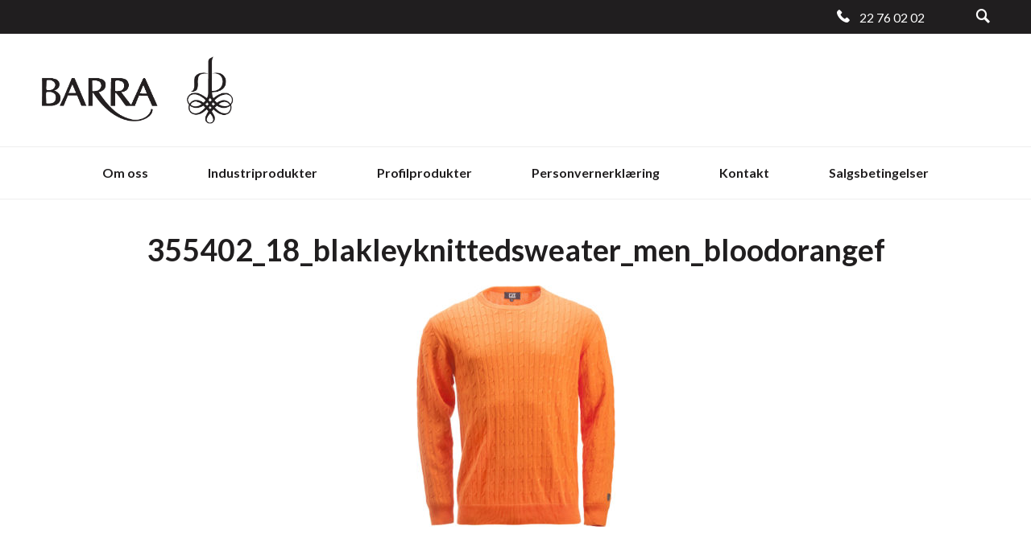

--- FILE ---
content_type: text/html; charset=UTF-8
request_url: https://barra.no/?attachment_id=2479
body_size: 8097
content:

<!DOCTYPE html>
<html class="no-js" lang="nb-NO">
<head>
	<meta charset="UTF-8">
	<meta name="viewport" content="width=device-width, initial-scale=1">
	<meta http-equiv="X-UA-Compatible" content="IE=edge">
	<meta name='robots' content='index, follow, max-image-preview:large, max-snippet:-1, max-video-preview:-1' />

	<!-- This site is optimized with the Yoast SEO plugin v26.9 - https://yoast.com/product/yoast-seo-wordpress/ -->
	<title>355402_18_blakleyknittedsweater_men_bloodorangef - Barra AS</title>
	<link rel="canonical" href="https://barra.no/" />
	<meta property="og:locale" content="nb_NO" />
	<meta property="og:type" content="article" />
	<meta property="og:title" content="355402_18_blakleyknittedsweater_men_bloodorangef - Barra AS" />
	<meta property="og:url" content="https://barra.no/" />
	<meta property="og:site_name" content="Barra AS" />
	<meta property="og:image" content="https://barra.no" />
	<meta property="og:image:width" content="824" />
	<meta property="og:image:height" content="1000" />
	<meta property="og:image:type" content="image/jpeg" />
	<meta name="twitter:card" content="summary_large_image" />
	<script type="application/ld+json" class="yoast-schema-graph">{"@context":"https://schema.org","@graph":[{"@type":"WebPage","@id":"https://barra.no/","url":"https://barra.no/","name":"355402_18_blakleyknittedsweater_men_bloodorangef - Barra AS","isPartOf":{"@id":"https://barra.no/#website"},"primaryImageOfPage":{"@id":"https://barra.no/#primaryimage"},"image":{"@id":"https://barra.no/#primaryimage"},"thumbnailUrl":"https://barra.no/merk/content/2017/08/355402_18_blakleyknittedsweater_men_bloodorangef.jpg","datePublished":"2017-08-11T12:25:41+00:00","breadcrumb":{"@id":"https://barra.no/#breadcrumb"},"inLanguage":"nb-NO","potentialAction":[{"@type":"ReadAction","target":["https://barra.no/"]}]},{"@type":"ImageObject","inLanguage":"nb-NO","@id":"https://barra.no/#primaryimage","url":"https://barra.no/merk/content/2017/08/355402_18_blakleyknittedsweater_men_bloodorangef.jpg","contentUrl":"https://barra.no/merk/content/2017/08/355402_18_blakleyknittedsweater_men_bloodorangef.jpg","width":824,"height":1000},{"@type":"BreadcrumbList","@id":"https://barra.no/#breadcrumb","itemListElement":[{"@type":"ListItem","position":1,"name":"Home","item":"https://barra.no/"},{"@type":"ListItem","position":2,"name":"Blakely herre","item":"https://barra.no/produkt/blakely-herre"},{"@type":"ListItem","position":3,"name":"355402_18_blakleyknittedsweater_men_bloodorangef"}]},{"@type":"WebSite","@id":"https://barra.no/#website","url":"https://barra.no/","name":"Barra AS","description":"Når du skal merkes","publisher":{"@id":"https://barra.no/#organization"},"potentialAction":[{"@type":"SearchAction","target":{"@type":"EntryPoint","urlTemplate":"https://barra.no/?s={search_term_string}"},"query-input":{"@type":"PropertyValueSpecification","valueRequired":true,"valueName":"search_term_string"}}],"inLanguage":"nb-NO"},{"@type":"Organization","@id":"https://barra.no/#organization","name":"Barra AS","url":"https://barra.no/","logo":{"@type":"ImageObject","inLanguage":"nb-NO","@id":"https://barra.no/#/schema/logo/image/","url":"https://barra.no/content/logotest.png","contentUrl":"https://barra.no/content/logotest.png","width":774,"height":136,"caption":"Barra AS"},"image":{"@id":"https://barra.no/#/schema/logo/image/"}}]}</script>
	<!-- / Yoast SEO plugin. -->


<link rel='dns-prefetch' href='//fonts.googleapis.com' />
<link rel="alternate" title="oEmbed (JSON)" type="application/json+oembed" href="https://barra.no/wp-json/oembed/1.0/embed?url=https%3A%2F%2Fbarra.no%2F%3Fattachment_id%3D2479" />
<link rel="alternate" title="oEmbed (XML)" type="text/xml+oembed" href="https://barra.no/wp-json/oembed/1.0/embed?url=https%3A%2F%2Fbarra.no%2F%3Fattachment_id%3D2479&#038;format=xml" />
<style id='wp-img-auto-sizes-contain-inline-css' type='text/css'>
img:is([sizes=auto i],[sizes^="auto," i]){contain-intrinsic-size:3000px 1500px}
/*# sourceURL=wp-img-auto-sizes-contain-inline-css */
</style>
<style id='wp-block-library-inline-css' type='text/css'>
:root{--wp-block-synced-color:#7a00df;--wp-block-synced-color--rgb:122,0,223;--wp-bound-block-color:var(--wp-block-synced-color);--wp-editor-canvas-background:#ddd;--wp-admin-theme-color:#007cba;--wp-admin-theme-color--rgb:0,124,186;--wp-admin-theme-color-darker-10:#006ba1;--wp-admin-theme-color-darker-10--rgb:0,107,160.5;--wp-admin-theme-color-darker-20:#005a87;--wp-admin-theme-color-darker-20--rgb:0,90,135;--wp-admin-border-width-focus:2px}@media (min-resolution:192dpi){:root{--wp-admin-border-width-focus:1.5px}}.wp-element-button{cursor:pointer}:root .has-very-light-gray-background-color{background-color:#eee}:root .has-very-dark-gray-background-color{background-color:#313131}:root .has-very-light-gray-color{color:#eee}:root .has-very-dark-gray-color{color:#313131}:root .has-vivid-green-cyan-to-vivid-cyan-blue-gradient-background{background:linear-gradient(135deg,#00d084,#0693e3)}:root .has-purple-crush-gradient-background{background:linear-gradient(135deg,#34e2e4,#4721fb 50%,#ab1dfe)}:root .has-hazy-dawn-gradient-background{background:linear-gradient(135deg,#faaca8,#dad0ec)}:root .has-subdued-olive-gradient-background{background:linear-gradient(135deg,#fafae1,#67a671)}:root .has-atomic-cream-gradient-background{background:linear-gradient(135deg,#fdd79a,#004a59)}:root .has-nightshade-gradient-background{background:linear-gradient(135deg,#330968,#31cdcf)}:root .has-midnight-gradient-background{background:linear-gradient(135deg,#020381,#2874fc)}:root{--wp--preset--font-size--normal:16px;--wp--preset--font-size--huge:42px}.has-regular-font-size{font-size:1em}.has-larger-font-size{font-size:2.625em}.has-normal-font-size{font-size:var(--wp--preset--font-size--normal)}.has-huge-font-size{font-size:var(--wp--preset--font-size--huge)}.has-text-align-center{text-align:center}.has-text-align-left{text-align:left}.has-text-align-right{text-align:right}.has-fit-text{white-space:nowrap!important}#end-resizable-editor-section{display:none}.aligncenter{clear:both}.items-justified-left{justify-content:flex-start}.items-justified-center{justify-content:center}.items-justified-right{justify-content:flex-end}.items-justified-space-between{justify-content:space-between}.screen-reader-text{border:0;clip-path:inset(50%);height:1px;margin:-1px;overflow:hidden;padding:0;position:absolute;width:1px;word-wrap:normal!important}.screen-reader-text:focus{background-color:#ddd;clip-path:none;color:#444;display:block;font-size:1em;height:auto;left:5px;line-height:normal;padding:15px 23px 14px;text-decoration:none;top:5px;width:auto;z-index:100000}html :where(.has-border-color){border-style:solid}html :where([style*=border-top-color]){border-top-style:solid}html :where([style*=border-right-color]){border-right-style:solid}html :where([style*=border-bottom-color]){border-bottom-style:solid}html :where([style*=border-left-color]){border-left-style:solid}html :where([style*=border-width]){border-style:solid}html :where([style*=border-top-width]){border-top-style:solid}html :where([style*=border-right-width]){border-right-style:solid}html :where([style*=border-bottom-width]){border-bottom-style:solid}html :where([style*=border-left-width]){border-left-style:solid}html :where(img[class*=wp-image-]){height:auto;max-width:100%}:where(figure){margin:0 0 1em}html :where(.is-position-sticky){--wp-admin--admin-bar--position-offset:var(--wp-admin--admin-bar--height,0px)}@media screen and (max-width:600px){html :where(.is-position-sticky){--wp-admin--admin-bar--position-offset:0px}}

/*# sourceURL=wp-block-library-inline-css */
</style><link rel='stylesheet' id='wc-blocks-style-css' href='https://barra.no/wp-content/plugins/woocommerce/assets/client/blocks/wc-blocks.css?ver=wc-10.4.3' type='text/css' media='all' />
<style id='global-styles-inline-css' type='text/css'>
:root{--wp--preset--aspect-ratio--square: 1;--wp--preset--aspect-ratio--4-3: 4/3;--wp--preset--aspect-ratio--3-4: 3/4;--wp--preset--aspect-ratio--3-2: 3/2;--wp--preset--aspect-ratio--2-3: 2/3;--wp--preset--aspect-ratio--16-9: 16/9;--wp--preset--aspect-ratio--9-16: 9/16;--wp--preset--color--black: #000000;--wp--preset--color--cyan-bluish-gray: #abb8c3;--wp--preset--color--white: #ffffff;--wp--preset--color--pale-pink: #f78da7;--wp--preset--color--vivid-red: #cf2e2e;--wp--preset--color--luminous-vivid-orange: #ff6900;--wp--preset--color--luminous-vivid-amber: #fcb900;--wp--preset--color--light-green-cyan: #7bdcb5;--wp--preset--color--vivid-green-cyan: #00d084;--wp--preset--color--pale-cyan-blue: #8ed1fc;--wp--preset--color--vivid-cyan-blue: #0693e3;--wp--preset--color--vivid-purple: #9b51e0;--wp--preset--gradient--vivid-cyan-blue-to-vivid-purple: linear-gradient(135deg,rgb(6,147,227) 0%,rgb(155,81,224) 100%);--wp--preset--gradient--light-green-cyan-to-vivid-green-cyan: linear-gradient(135deg,rgb(122,220,180) 0%,rgb(0,208,130) 100%);--wp--preset--gradient--luminous-vivid-amber-to-luminous-vivid-orange: linear-gradient(135deg,rgb(252,185,0) 0%,rgb(255,105,0) 100%);--wp--preset--gradient--luminous-vivid-orange-to-vivid-red: linear-gradient(135deg,rgb(255,105,0) 0%,rgb(207,46,46) 100%);--wp--preset--gradient--very-light-gray-to-cyan-bluish-gray: linear-gradient(135deg,rgb(238,238,238) 0%,rgb(169,184,195) 100%);--wp--preset--gradient--cool-to-warm-spectrum: linear-gradient(135deg,rgb(74,234,220) 0%,rgb(151,120,209) 20%,rgb(207,42,186) 40%,rgb(238,44,130) 60%,rgb(251,105,98) 80%,rgb(254,248,76) 100%);--wp--preset--gradient--blush-light-purple: linear-gradient(135deg,rgb(255,206,236) 0%,rgb(152,150,240) 100%);--wp--preset--gradient--blush-bordeaux: linear-gradient(135deg,rgb(254,205,165) 0%,rgb(254,45,45) 50%,rgb(107,0,62) 100%);--wp--preset--gradient--luminous-dusk: linear-gradient(135deg,rgb(255,203,112) 0%,rgb(199,81,192) 50%,rgb(65,88,208) 100%);--wp--preset--gradient--pale-ocean: linear-gradient(135deg,rgb(255,245,203) 0%,rgb(182,227,212) 50%,rgb(51,167,181) 100%);--wp--preset--gradient--electric-grass: linear-gradient(135deg,rgb(202,248,128) 0%,rgb(113,206,126) 100%);--wp--preset--gradient--midnight: linear-gradient(135deg,rgb(2,3,129) 0%,rgb(40,116,252) 100%);--wp--preset--font-size--small: 13px;--wp--preset--font-size--medium: 20px;--wp--preset--font-size--large: 36px;--wp--preset--font-size--x-large: 42px;--wp--preset--spacing--20: 0.44rem;--wp--preset--spacing--30: 0.67rem;--wp--preset--spacing--40: 1rem;--wp--preset--spacing--50: 1.5rem;--wp--preset--spacing--60: 2.25rem;--wp--preset--spacing--70: 3.38rem;--wp--preset--spacing--80: 5.06rem;--wp--preset--shadow--natural: 6px 6px 9px rgba(0, 0, 0, 0.2);--wp--preset--shadow--deep: 12px 12px 50px rgba(0, 0, 0, 0.4);--wp--preset--shadow--sharp: 6px 6px 0px rgba(0, 0, 0, 0.2);--wp--preset--shadow--outlined: 6px 6px 0px -3px rgb(255, 255, 255), 6px 6px rgb(0, 0, 0);--wp--preset--shadow--crisp: 6px 6px 0px rgb(0, 0, 0);}:where(.is-layout-flex){gap: 0.5em;}:where(.is-layout-grid){gap: 0.5em;}body .is-layout-flex{display: flex;}.is-layout-flex{flex-wrap: wrap;align-items: center;}.is-layout-flex > :is(*, div){margin: 0;}body .is-layout-grid{display: grid;}.is-layout-grid > :is(*, div){margin: 0;}:where(.wp-block-columns.is-layout-flex){gap: 2em;}:where(.wp-block-columns.is-layout-grid){gap: 2em;}:where(.wp-block-post-template.is-layout-flex){gap: 1.25em;}:where(.wp-block-post-template.is-layout-grid){gap: 1.25em;}.has-black-color{color: var(--wp--preset--color--black) !important;}.has-cyan-bluish-gray-color{color: var(--wp--preset--color--cyan-bluish-gray) !important;}.has-white-color{color: var(--wp--preset--color--white) !important;}.has-pale-pink-color{color: var(--wp--preset--color--pale-pink) !important;}.has-vivid-red-color{color: var(--wp--preset--color--vivid-red) !important;}.has-luminous-vivid-orange-color{color: var(--wp--preset--color--luminous-vivid-orange) !important;}.has-luminous-vivid-amber-color{color: var(--wp--preset--color--luminous-vivid-amber) !important;}.has-light-green-cyan-color{color: var(--wp--preset--color--light-green-cyan) !important;}.has-vivid-green-cyan-color{color: var(--wp--preset--color--vivid-green-cyan) !important;}.has-pale-cyan-blue-color{color: var(--wp--preset--color--pale-cyan-blue) !important;}.has-vivid-cyan-blue-color{color: var(--wp--preset--color--vivid-cyan-blue) !important;}.has-vivid-purple-color{color: var(--wp--preset--color--vivid-purple) !important;}.has-black-background-color{background-color: var(--wp--preset--color--black) !important;}.has-cyan-bluish-gray-background-color{background-color: var(--wp--preset--color--cyan-bluish-gray) !important;}.has-white-background-color{background-color: var(--wp--preset--color--white) !important;}.has-pale-pink-background-color{background-color: var(--wp--preset--color--pale-pink) !important;}.has-vivid-red-background-color{background-color: var(--wp--preset--color--vivid-red) !important;}.has-luminous-vivid-orange-background-color{background-color: var(--wp--preset--color--luminous-vivid-orange) !important;}.has-luminous-vivid-amber-background-color{background-color: var(--wp--preset--color--luminous-vivid-amber) !important;}.has-light-green-cyan-background-color{background-color: var(--wp--preset--color--light-green-cyan) !important;}.has-vivid-green-cyan-background-color{background-color: var(--wp--preset--color--vivid-green-cyan) !important;}.has-pale-cyan-blue-background-color{background-color: var(--wp--preset--color--pale-cyan-blue) !important;}.has-vivid-cyan-blue-background-color{background-color: var(--wp--preset--color--vivid-cyan-blue) !important;}.has-vivid-purple-background-color{background-color: var(--wp--preset--color--vivid-purple) !important;}.has-black-border-color{border-color: var(--wp--preset--color--black) !important;}.has-cyan-bluish-gray-border-color{border-color: var(--wp--preset--color--cyan-bluish-gray) !important;}.has-white-border-color{border-color: var(--wp--preset--color--white) !important;}.has-pale-pink-border-color{border-color: var(--wp--preset--color--pale-pink) !important;}.has-vivid-red-border-color{border-color: var(--wp--preset--color--vivid-red) !important;}.has-luminous-vivid-orange-border-color{border-color: var(--wp--preset--color--luminous-vivid-orange) !important;}.has-luminous-vivid-amber-border-color{border-color: var(--wp--preset--color--luminous-vivid-amber) !important;}.has-light-green-cyan-border-color{border-color: var(--wp--preset--color--light-green-cyan) !important;}.has-vivid-green-cyan-border-color{border-color: var(--wp--preset--color--vivid-green-cyan) !important;}.has-pale-cyan-blue-border-color{border-color: var(--wp--preset--color--pale-cyan-blue) !important;}.has-vivid-cyan-blue-border-color{border-color: var(--wp--preset--color--vivid-cyan-blue) !important;}.has-vivid-purple-border-color{border-color: var(--wp--preset--color--vivid-purple) !important;}.has-vivid-cyan-blue-to-vivid-purple-gradient-background{background: var(--wp--preset--gradient--vivid-cyan-blue-to-vivid-purple) !important;}.has-light-green-cyan-to-vivid-green-cyan-gradient-background{background: var(--wp--preset--gradient--light-green-cyan-to-vivid-green-cyan) !important;}.has-luminous-vivid-amber-to-luminous-vivid-orange-gradient-background{background: var(--wp--preset--gradient--luminous-vivid-amber-to-luminous-vivid-orange) !important;}.has-luminous-vivid-orange-to-vivid-red-gradient-background{background: var(--wp--preset--gradient--luminous-vivid-orange-to-vivid-red) !important;}.has-very-light-gray-to-cyan-bluish-gray-gradient-background{background: var(--wp--preset--gradient--very-light-gray-to-cyan-bluish-gray) !important;}.has-cool-to-warm-spectrum-gradient-background{background: var(--wp--preset--gradient--cool-to-warm-spectrum) !important;}.has-blush-light-purple-gradient-background{background: var(--wp--preset--gradient--blush-light-purple) !important;}.has-blush-bordeaux-gradient-background{background: var(--wp--preset--gradient--blush-bordeaux) !important;}.has-luminous-dusk-gradient-background{background: var(--wp--preset--gradient--luminous-dusk) !important;}.has-pale-ocean-gradient-background{background: var(--wp--preset--gradient--pale-ocean) !important;}.has-electric-grass-gradient-background{background: var(--wp--preset--gradient--electric-grass) !important;}.has-midnight-gradient-background{background: var(--wp--preset--gradient--midnight) !important;}.has-small-font-size{font-size: var(--wp--preset--font-size--small) !important;}.has-medium-font-size{font-size: var(--wp--preset--font-size--medium) !important;}.has-large-font-size{font-size: var(--wp--preset--font-size--large) !important;}.has-x-large-font-size{font-size: var(--wp--preset--font-size--x-large) !important;}
/*# sourceURL=global-styles-inline-css */
</style>

<style id='classic-theme-styles-inline-css' type='text/css'>
/*! This file is auto-generated */
.wp-block-button__link{color:#fff;background-color:#32373c;border-radius:9999px;box-shadow:none;text-decoration:none;padding:calc(.667em + 2px) calc(1.333em + 2px);font-size:1.125em}.wp-block-file__button{background:#32373c;color:#fff;text-decoration:none}
/*# sourceURL=/wp-includes/css/classic-themes.min.css */
</style>
<link rel='stylesheet' id='woocommerce-layout-css' href='https://barra.no/wp-content/plugins/woocommerce/assets/css/woocommerce-layout.css?ver=10.4.3' type='text/css' media='all' />
<link rel='stylesheet' id='woocommerce-smallscreen-css' href='https://barra.no/wp-content/plugins/woocommerce/assets/css/woocommerce-smallscreen.css?ver=10.4.3' type='text/css' media='only screen and (max-width: 768px)' />
<link rel='stylesheet' id='woocommerce-general-css' href='https://barra.no/wp-content/plugins/woocommerce/assets/css/woocommerce.css?ver=10.4.3' type='text/css' media='all' />
<style id='woocommerce-inline-inline-css' type='text/css'>
.woocommerce form .form-row .required { visibility: visible; }
/*# sourceURL=woocommerce-inline-inline-css */
</style>
<link rel='stylesheet' id='swatches-and-photos-css' href='https://barra.no/wp-content/plugins/woocommerce-variation-swatches-and-photos/assets/css/swatches-and-photos.css?ver=3.0.0' type='text/css' media='all' />
<link rel='stylesheet' id='yith_wcas_frontend-css' href='https://barra.no/wp-content/plugins/yith-woocommerce-ajax-search-premium/assets/css/yith_wcas_ajax_search.css?ver=6.9' type='text/css' media='all' />
<style id='yith_wcas_frontend-inline-css' type='text/css'>

                .autocomplete-suggestion{
                    padding-right: 20px;
                }
                .woocommerce .autocomplete-suggestion  span.yith_wcas_result_on_sale,
                .autocomplete-suggestion  span.yith_wcas_result_on_sale{
                        background: #7eb742;
                        color: #ffffff
                }
                .woocommerce .autocomplete-suggestion  span.yith_wcas_result_outofstock,
                .autocomplete-suggestion  span.yith_wcas_result_outofstock{
                        background: #7a7a7a;
                        color: #ffffff
                }
                .woocommerce .autocomplete-suggestion  span.yith_wcas_result_featured,
                .autocomplete-suggestion  span.yith_wcas_result_featured{
                        background: #c0392b;
                        color: #ffffff
                }
                .autocomplete-suggestion img{
                    width: 50px;
                }
                .autocomplete-suggestion .yith_wcas_result_content .title{
                    color: #004b91;
                }
                .autocomplete-suggestion{
                                    min-height: 60px;
                                }
/*# sourceURL=yith_wcas_frontend-inline-css */
</style>
<link rel='stylesheet' id='nettmaker-styles-css' href='https://barra.no/wp-content/themes/reactor/dist/styles/style.min.css?ver=1621414638' type='text/css' media='all' />
<link rel='stylesheet' id='googlefonts-css' href='https://fonts.googleapis.com/css?family=Lato%3A400%2C400i%2C700&#038;ver=6.9' type='text/css' media='all' />
<link rel='stylesheet' id='fancybox-css' href='https://barra.no/wp-content/themes/reactor/includes/libs/fancybox/jquery.fancybox.css?ver=1621414653' type='text/css' media='screen' />
<link rel='stylesheet' id='wp-pagenavi-css' href='https://barra.no/wp-content/plugins/wp-pagenavi/pagenavi-css.css?ver=2.70' type='text/css' media='all' />
<script type="text/javascript" src="https://barra.no/wp-includes/js/jquery/jquery.min.js?ver=3.7.1" id="jquery-core-js"></script>
<script type="text/javascript" src="https://barra.no/wp-includes/js/jquery/jquery-migrate.min.js?ver=3.4.1" id="jquery-migrate-js"></script>
<script type="text/javascript" src="https://barra.no/wp-content/plugins/woocommerce/assets/js/jquery-blockui/jquery.blockUI.min.js?ver=2.7.0-wc.10.4.3" id="wc-jquery-blockui-js" defer="defer" data-wp-strategy="defer"></script>
<script type="text/javascript" id="wc-add-to-cart-js-extra">
/* <![CDATA[ */
var wc_add_to_cart_params = {"ajax_url":"/wp-admin/admin-ajax.php","wc_ajax_url":"/?wc-ajax=%%endpoint%%","i18n_view_cart":"Vis handlekurv","cart_url":"https://barra.no","is_cart":"","cart_redirect_after_add":"no"};
//# sourceURL=wc-add-to-cart-js-extra
/* ]]> */
</script>
<script type="text/javascript" src="https://barra.no/wp-content/plugins/woocommerce/assets/js/frontend/add-to-cart.min.js?ver=10.4.3" id="wc-add-to-cart-js" defer="defer" data-wp-strategy="defer"></script>
<script type="text/javascript" src="https://barra.no/wp-content/plugins/woocommerce/assets/js/js-cookie/js.cookie.min.js?ver=2.1.4-wc.10.4.3" id="wc-js-cookie-js" defer="defer" data-wp-strategy="defer"></script>
<script type="text/javascript" id="woocommerce-js-extra">
/* <![CDATA[ */
var woocommerce_params = {"ajax_url":"/wp-admin/admin-ajax.php","wc_ajax_url":"/?wc-ajax=%%endpoint%%","i18n_password_show":"Vis passord","i18n_password_hide":"Skjul passord"};
//# sourceURL=woocommerce-js-extra
/* ]]> */
</script>
<script type="text/javascript" src="https://barra.no/wp-content/plugins/woocommerce/assets/js/frontend/woocommerce.min.js?ver=10.4.3" id="woocommerce-js" defer="defer" data-wp-strategy="defer"></script>
<link rel="https://api.w.org/" href="https://barra.no/wp-json/" /><link rel="alternate" title="JSON" type="application/json" href="https://barra.no/wp-json/wp/v2/media/2479" /> 
	<style>
			.widget_product_categories .cat-item-20 a::before {
			content: '\eA07' !important;
		}
		.display-categories .cat-item-20 .icon span::after {
			content: '\eA07' !important;
		}
			.widget_product_categories .cat-item-104 a::before {
			content: '\eA0F' !important;
		}
		.display-categories .cat-item-104 .icon span::after {
			content: '\eA0F' !important;
		}
			.widget_product_categories .cat-item-105 a::before {
			content: '\eA14' !important;
		}
		.display-categories .cat-item-105 .icon span::after {
			content: '\eA14' !important;
		}
			.widget_product_categories .cat-item-22 a::before {
			content: '\eA09' !important;
		}
		.display-categories .cat-item-22 .icon span::after {
			content: '\eA09' !important;
		}
			.widget_product_categories .cat-item-103 a::before {
			content: '\eA10' !important;
		}
		.display-categories .cat-item-103 .icon span::after {
			content: '\eA10' !important;
		}
			.widget_product_categories .cat-item-69 a::before {
			content: '\eA0A' !important;
		}
		.display-categories .cat-item-69 .icon span::after {
			content: '\eA0A' !important;
		}
			.widget_product_categories .cat-item-106 a::before {
			content: '\eA12' !important;
		}
		.display-categories .cat-item-106 .icon span::after {
			content: '\eA12' !important;
		}
			.widget_product_categories .cat-item-102 a::before {
			content: '\eA15' !important;
		}
		.display-categories .cat-item-102 .icon span::after {
			content: '\eA15' !important;
		}
			.widget_product_categories .cat-item-21 a::before {
			content: '\eA0B' !important;
		}
		.display-categories .cat-item-21 .icon span::after {
			content: '\eA0B' !important;
		}
			.widget_product_categories .cat-item-101 a::before {
			content: '\eA0D' !important;
		}
		.display-categories .cat-item-101 .icon span::after {
			content: '\eA0D' !important;
		}
			.widget_product_categories .cat-item-23 a::before {
			content: '\eA0C' !important;
		}
		.display-categories .cat-item-23 .icon span::after {
			content: '\eA0C' !important;
		}
			.widget_product_categories .cat-item-16 a::before {
			content: '\eA0D' !important;
		}
		.display-categories .cat-item-16 .icon span::after {
			content: '\eA0D' !important;
		}
		</style>
		<link rel="icon" type="image/png" href="https://barra.no/wp-content/themes/reactor/dist/images/favicon.ico">
		<!-- Google Tag Manager -->
	<script>(function(w,d,s,l,i){w[l]=w[l]||[];w[l].push({'gtm.start':
	new Date().getTime(),event:'gtm.js'});var f=d.getElementsByTagName(s)[0],
	j=d.createElement(s),dl=l!='dataLayer'?'&l='+l:'';j.async=true;j.src=
	'https://www.googletagmanager.com/gtm.js?id='+i+dl;f.parentNode.insertBefore(j,f);
	})(window,document,'script','dataLayer','GTM-5VGC9GR');</script>
	<!-- End Google Tag Manager -->
		<noscript><style>.woocommerce-product-gallery{ opacity: 1 !important; }</style></noscript>
	<link rel="icon" href="https://barra.no/content/2025/09/cropped-favicon-2-32x32.png" sizes="32x32" />
<link rel="icon" href="https://barra.no/content/2025/09/cropped-favicon-2-192x192.png" sizes="192x192" />
<link rel="apple-touch-icon" href="https://barra.no/content/2025/09/cropped-favicon-2-180x180.png" />
<meta name="msapplication-TileImage" content="https://barra.no/content/2025/09/cropped-favicon-2-270x270.png" />
		<style type="text/css" id="wp-custom-css">
			.header-wrapper.logo .right{display:none;}
#site-footer .inner .box.logo {display:none;}
.logo-img img {visibility: hidden;}
.header-wrapper.logo .left .logo-img a {width: 260px;}
.header-wrapper.logo .left .logo-img a {height: 84px;}
.logo-img {display: block;}
.logo-img {background-image: url("https://barra.no/content/2025/08/barra-logo.png")}
.logo-img {background-repeat: no-repeat;}
.logo-img {background-size: 260px 84px;}



		</style>
		
			<style type="text/css">
			.header-wrapper.logo .logo-img img {
				max-height: 180px;
			}
		</style>
	</head>

<body class="attachment wp-singular attachment-template-default single single-attachment postid-2479 attachmentid-2479 attachment-jpeg wp-theme-reactor theme-reactor woocommerce-no-js ywcas-merkkjeden">
	<!-- Google Tag Manager (noscript) -->
	<noscript><iframe src="https://www.googletagmanager.com/ns.html?id=GTM-5VGC9GR"
	height="0" width="0" style="display:none;visibility:hidden"></iframe></noscript>
	<!-- End Google Tag Manager (noscript) -->
	
<header id="site-header">

	<div class="header-wrapper top">
		<div class="cf header-inner">
			<div class="content-right">
									<span class="phone">22 76 02 02</span>
				 
				
				<div class="mobile-wrap">
					 

					
										
					<div class="search-wrap">
						<span class="search-icn"></span>
						<form role="search" method="get" class="woocommerce-product-search" action="https://barra.no/">
	<label class="screen-reader-text" for="woocommerce-product-search-field-0">Søk etter:</label>
	<input type="search" id="woocommerce-product-search-field-0" class="search-field" placeholder="Søk produkter&hellip;" value="" name="s" />
	<button type="submit" value="Søk" class="">Søk</button>
	<input type="hidden" name="post_type" value="product" />
</form>
					</div>
				</div>
			</div>
		</div>
	</div>

	<div class="header-wrapper logo">
		<div class="cf header-inner logo">
			<div class="left">
												<span class="logo-img"><a href="https://barra.no"><img width="200" height="65" src="https://barra.no/content/2025/09/barra-logo-200x65.png" class="attachment-logo size-logo" alt="Hjemlenke" decoding="async" /></a></span>
										</div>
							<a class="right" target="_blank" href="https://merk-kjeden.no/"></a>				
					</div>
	</div>

	<div class="header-wrapper menu">
		<div id="site-header-inner" class="cf header-inner">
			
			<nav id="primary-menu">
				<div id="main-menu-toggle" class="expand">
					<span class="expand">&#9776;</span>
					<span class="collapse">&#10005;</span>
				</div>
				<div class="menu-menu-container"><ul id="main-menu" class="nav top-nav cf"><li id="menu-item-83993" class="menu-item menu-item-type-post_type menu-item-object-page menu-item-83993"><a href="https://barra.no/omoss"><span>Om oss</span></a></li>
<li id="menu-item-4255" class="menu-item menu-item-type-post_type menu-item-object-page menu-item-4255"><a href="https://barra.no/industriprodukter"><span>Industriprodukter</span></a></li>
<li id="menu-item-17" class="menu-item menu-item-type-post_type menu-item-object-page menu-item-17"><a href="https://barra.no/profilprodukter"><span>Profilprodukter</span></a></li>
<li id="menu-item-7043" class="menu-item menu-item-type-post_type menu-item-object-page menu-item-7043"><a href="https://barra.no/hjem/personvernerklaering"><span>Personvernerklæring</span></a></li>
<li id="menu-item-16" class="menu-item menu-item-type-post_type menu-item-object-page menu-item-16"><a href="https://barra.no/kontakt"><span>Kontakt</span></a></li>
<li id="menu-item-7052" class="menu-item menu-item-type-post_type menu-item-object-page menu-item-7052"><a href="https://barra.no/hjem/salgsbetingelser"><span>Salgsbetingelser</span></a></li>
</ul></div>			</nav>

		</div>
	</div>
</header>
	<div id="inner-content">
		<div id="main">
			
			
								<article id="post-2479" class="cf post-2479 attachment type-attachment status-inherit hentry" role="article">

		<header class="article-header">
			<h1 class="h1 entry-title">355402_18_blakleyknittedsweater_men_bloodorangef</h1>
		</header>

		<section class="entry-content intro cf">
			<p class="attachment"><a href='https://barra.no/content/2017/08/355402_18_blakleyknittedsweater_men_bloodorangef.jpg'><img fetchpriority="high" decoding="async" width="247" height="300" src="https://barra.no/merk/content/2017/08/355402_18_blakleyknittedsweater_men_bloodorangef-247x300.jpg" class="attachment-medium size-medium" alt="" /></a></p>
		</section>

		
		
	</article>						
						
		</div>
	</div>

	
	 
					
	<footer id="site-footer">
		<div class="inner">
			
			<div class="box address">
				<h4>Barra AS</h4>

									<p>Professor Birkelands vei 25<br />
1081 Oslo</p>
				 

									<a href="https://goo.gl/maps/2DA6jusyuSQ2" target="_blank">Se på kart &raquo;</a>
				 
			</div>

			<div class="box contact">
									<p class="phone"><strong>Telefon:</strong> 22 76 02 02</p>
				
									<p class="mail"><strong>E-post:</strong> <a href="mailto:post@barra.no">post@barra.no</a></p>
				
				
							</div>

			<div class="box logo">
				<div class="image"></div>
				<div class="txt">
											<a href="http://merk-kjeden.no" target="_blank">Medlem i Merkkjeden AS</a>
									</div>

							</div>
			
		</div>
	</footer>
	<script type="speculationrules">
{"prefetch":[{"source":"document","where":{"and":[{"href_matches":"/*"},{"not":{"href_matches":["/wp-*.php","/wp-admin/*","/content/*","/wp-content/*","/wp-content/plugins/*","/wp-content/themes/reactor/*","/*\\?(.+)"]}},{"not":{"selector_matches":"a[rel~=\"nofollow\"]"}},{"not":{"selector_matches":".no-prefetch, .no-prefetch a"}}]},"eagerness":"conservative"}]}
</script>
	<script type='text/javascript'>
		(function () {
			var c = document.body.className;
			c = c.replace(/woocommerce-no-js/, 'woocommerce-js');
			document.body.className = c;
		})();
	</script>
	<script type="text/javascript" id="swatches-and-photos-js-extra">
/* <![CDATA[ */
var wc_swatches_params = {"ajax_url":"https://barra.no/wp-admin/admin-ajax.php"};
//# sourceURL=swatches-and-photos-js-extra
/* ]]> */
</script>
<script type="text/javascript" src="https://barra.no/wp-content/plugins/woocommerce-variation-swatches-and-photos/assets/js/swatches-and-photos.js?ver=3.0.0" id="swatches-and-photos-js"></script>
<script type="text/javascript" src="https://barra.no/wp-content/plugins/yith-woocommerce-ajax-search-premium/assets/js/yith-autocomplete.min.js?ver=1.2.7" id="yith_autocomplete-js"></script>
<script type="text/javascript" src="https://barra.no/wp-content/themes/reactor/dist/javascript/script.min.js?ver=1621414639" id="nettmaker-script-js"></script>
<script type="text/javascript" src="https://barra.no/wp-content/themes/reactor/dist/jsx/index.js?ver=1621414651" id="nettmaker-o.O-js"></script>
<script type="text/javascript" src="https://barra.no/wp-content/themes/reactor/includes/libs/fancybox/jquery.fancybox.js?ver=1621414655" id="fancybox-js"></script>
<script type="text/javascript" src="https://barra.no/wp-content/plugins/woocommerce/assets/js/sourcebuster/sourcebuster.min.js?ver=10.4.3" id="sourcebuster-js-js"></script>
<script type="text/javascript" id="wc-order-attribution-js-extra">
/* <![CDATA[ */
var wc_order_attribution = {"params":{"lifetime":1.0e-5,"session":30,"base64":false,"ajaxurl":"https://barra.no/wp-admin/admin-ajax.php","prefix":"wc_order_attribution_","allowTracking":true},"fields":{"source_type":"current.typ","referrer":"current_add.rf","utm_campaign":"current.cmp","utm_source":"current.src","utm_medium":"current.mdm","utm_content":"current.cnt","utm_id":"current.id","utm_term":"current.trm","utm_source_platform":"current.plt","utm_creative_format":"current.fmt","utm_marketing_tactic":"current.tct","session_entry":"current_add.ep","session_start_time":"current_add.fd","session_pages":"session.pgs","session_count":"udata.vst","user_agent":"udata.uag"}};
//# sourceURL=wc-order-attribution-js-extra
/* ]]> */
</script>
<script type="text/javascript" src="https://barra.no/wp-content/plugins/woocommerce/assets/js/frontend/order-attribution.min.js?ver=10.4.3" id="wc-order-attribution-js"></script>

</body>
</html>